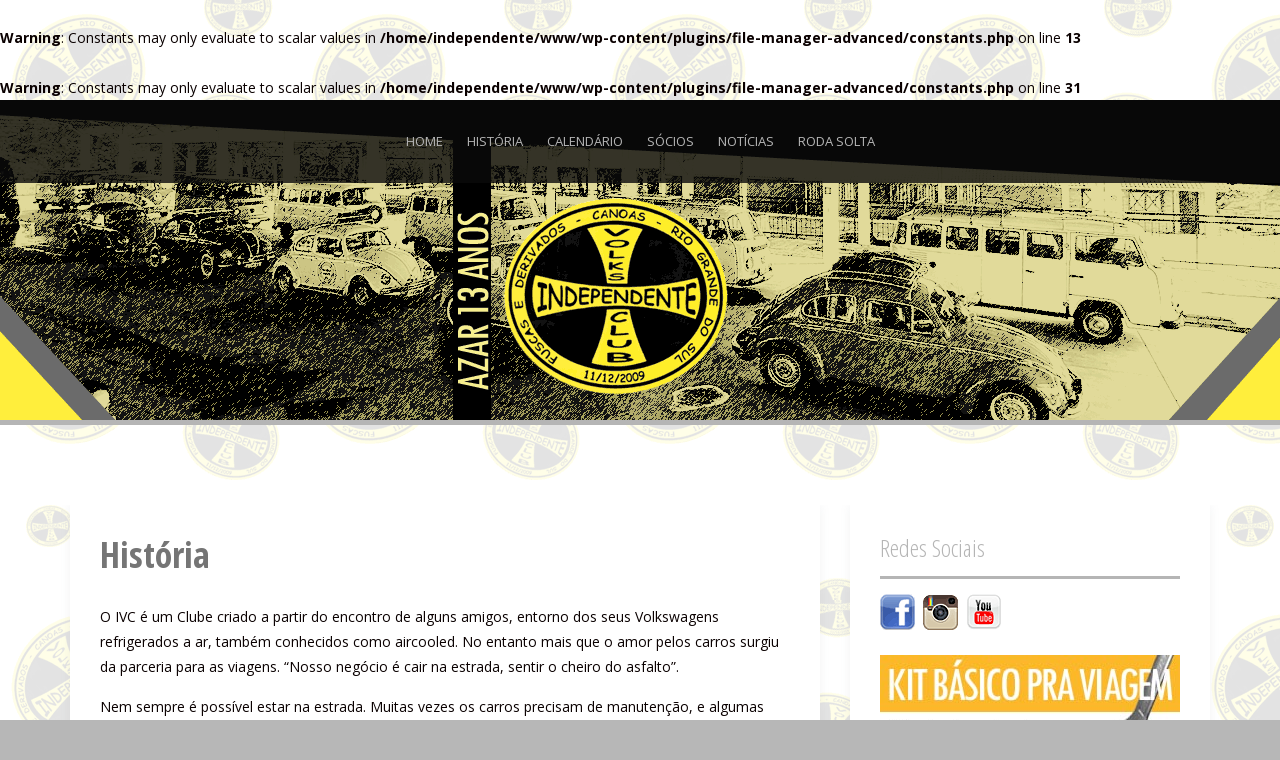

--- FILE ---
content_type: text/html; charset=UTF-8
request_url: http://independente.net.br/?page_id=11
body_size: 8890
content:
<br />
<b>Warning</b>:  Constants may only evaluate to scalar values in <b>/home/independente/www/wp-content/plugins/file-manager-advanced/constants.php</b> on line <b>13</b><br />
<br />
<b>Warning</b>:  Constants may only evaluate to scalar values in <b>/home/independente/www/wp-content/plugins/file-manager-advanced/constants.php</b> on line <b>31</b><br />
<!DOCTYPE html>
<html lang="pt-BR">
<head>
<meta charset="UTF-8">
<meta name="viewport" content="width=device-width, initial-scale=1">
<link rel="profile" href="http://gmpg.org/xfn/11">
<link rel="pingback" href="http://independente.net.br/xmlrpc.php">
	<link rel="shortcut icon" href="http://independente.net.br/wp-content/uploads/2017/12/LOGO_INDE.jpg" />

<title>História &#8211; Independente Volks Club</title>
<link rel="alternate" type="application/rss+xml" title="Feed para Independente Volks Club &raquo;" href="http://independente.net.br/?feed=rss2" />
<link rel="alternate" type="application/rss+xml" title="Feed de comentários para Independente Volks Club &raquo;" href="http://independente.net.br/?feed=comments-rss2" />
		<script type="text/javascript">
			window._wpemojiSettings = {"baseUrl":"https:\/\/s.w.org\/images\/core\/emoji\/72x72\/","ext":".png","source":{"concatemoji":"http:\/\/independente.net.br\/wp-includes\/js\/wp-emoji-release.min.js?ver=4.5.32"}};
			!function(e,o,t){var a,n,r;function i(e){var t=o.createElement("script");t.src=e,t.type="text/javascript",o.getElementsByTagName("head")[0].appendChild(t)}for(r=Array("simple","flag","unicode8","diversity"),t.supports={everything:!0,everythingExceptFlag:!0},n=0;n<r.length;n++)t.supports[r[n]]=function(e){var t,a,n=o.createElement("canvas"),r=n.getContext&&n.getContext("2d"),i=String.fromCharCode;if(!r||!r.fillText)return!1;switch(r.textBaseline="top",r.font="600 32px Arial",e){case"flag":return r.fillText(i(55356,56806,55356,56826),0,0),3e3<n.toDataURL().length;case"diversity":return r.fillText(i(55356,57221),0,0),a=(t=r.getImageData(16,16,1,1).data)[0]+","+t[1]+","+t[2]+","+t[3],r.fillText(i(55356,57221,55356,57343),0,0),a!=(t=r.getImageData(16,16,1,1).data)[0]+","+t[1]+","+t[2]+","+t[3];case"simple":return r.fillText(i(55357,56835),0,0),0!==r.getImageData(16,16,1,1).data[0];case"unicode8":return r.fillText(i(55356,57135),0,0),0!==r.getImageData(16,16,1,1).data[0]}return!1}(r[n]),t.supports.everything=t.supports.everything&&t.supports[r[n]],"flag"!==r[n]&&(t.supports.everythingExceptFlag=t.supports.everythingExceptFlag&&t.supports[r[n]]);t.supports.everythingExceptFlag=t.supports.everythingExceptFlag&&!t.supports.flag,t.DOMReady=!1,t.readyCallback=function(){t.DOMReady=!0},t.supports.everything||(a=function(){t.readyCallback()},o.addEventListener?(o.addEventListener("DOMContentLoaded",a,!1),e.addEventListener("load",a,!1)):(e.attachEvent("onload",a),o.attachEvent("onreadystatechange",function(){"complete"===o.readyState&&t.readyCallback()})),(a=t.source||{}).concatemoji?i(a.concatemoji):a.wpemoji&&a.twemoji&&(i(a.twemoji),i(a.wpemoji)))}(window,document,window._wpemojiSettings);
		</script>
		<style type="text/css">
img.wp-smiley,
img.emoji {
	display: inline !important;
	border: none !important;
	box-shadow: none !important;
	height: 1em !important;
	width: 1em !important;
	margin: 0 .07em !important;
	vertical-align: -0.1em !important;
	background: none !important;
	padding: 0 !important;
}
</style>
<link rel='stylesheet' id='cptch_stylesheet-css'  href='http://independente.net.br/wp-content/plugins/captcha/css/style.css?ver=4.5.32' type='text/css' media='all' />
<link rel='stylesheet' id='dashicons-css'  href='http://independente.net.br/wp-includes/css/dashicons.min.css?ver=4.5.32' type='text/css' media='all' />
<link rel='stylesheet' id='cptch_desktop_style-css'  href='http://independente.net.br/wp-content/plugins/captcha/css/desktop_style.css?ver=4.5.32' type='text/css' media='all' />
<link rel='stylesheet' id='alizee-bootstrap-css'  href='http://independente.net.br/wp-content/themes/alizee/bootstrap/css/bootstrap.min.css?ver=1' type='text/css' media='all' />
<link rel='stylesheet' id='alizee-style-css'  href='http://independente.net.br/wp-content/themes/alizee/style.css?ver=4.5.32' type='text/css' media='all' />
<style id='alizee-style-inline-css' type='text/css'>
.main-navigation a, .social-navigation li a, .entry-title a:hover, .widget-title, .widgettitle, .social-widget li a::before, .author-social a, .view-all, .view-all a { color: #b5b5b5; }
.main-navigation li:hover, .post-navigation .nav-previous, .post-navigation .nav-next, .paging-navigation .nav-previous, .paging-navigation .nav-next, #today, .tagcloud a, .entry-thumb, .comment-respond input[type="submit"], .cat-link, .search-submit { background-color: #b5b5b5; }
.widget-title, .widgettitle, .entry-thumb, .author-name, .site-header, .page-header, blockquote { border-color: #b5b5b5; }
.sidebar-toggle { border-right-color: #b5b5b5; }
.social-toggle { border-left-color: #b5b5b5; }
.site-title a { color: #fff828; }
.site-description { color: #0a0a0a; }
.entry-title, .entry-title a { color: #757575; }
body { color: #0a0000; }
.main-navigation, .main-navigation ul ul { background-color: rgba(10,10,10,0.8); }
.site-header { background-color: #0a0a0a; }
.footer-widget-area, .site-info { background-color: #0a0a0a; }
h1, h2, h3, h4, h5, h6, .site-title { font-family: Open Sans Condensed; }

</style>
<link rel='stylesheet' id='alizee-font-awesome-css'  href='http://independente.net.br/wp-content/themes/alizee/fonts/font-awesome.min.css?ver=4.5.32' type='text/css' media='all' />
<link rel='stylesheet' id='alizee-headings-fonts-css'  href='//fonts.googleapis.com/css?family=Open+Sans+Condensed%3A700%2C300italic%2C300&#038;ver=4.5.32' type='text/css' media='all' />
<link rel='stylesheet' id='alizee-body-fonts-css'  href='//fonts.googleapis.com/css?family=Open+Sans%3A400italic%2C700italic%2C400%2C700&#038;ver=4.5.32' type='text/css' media='all' />
<link rel='stylesheet' id='alizee-two-col-css'  href='http://independente.net.br/wp-content/themes/alizee/layouts/four-col.css?ver=4.5.32' type='text/css' media='all' />
<script type='text/javascript' src='http://independente.net.br/wp-includes/js/jquery/jquery.js?ver=1.12.4'></script>
<script type='text/javascript' src='http://independente.net.br/wp-includes/js/jquery/jquery-migrate.min.js?ver=1.4.1'></script>
<script type='text/javascript' src='http://independente.net.br/wp-content/themes/alizee/js/scripts.js?ver=1'></script>
<script type='text/javascript' src='http://independente.net.br/wp-content/themes/alizee/js/jquery.fitvids.js?ver=1'></script>
<script type='text/javascript' src='http://independente.net.br/wp-content/themes/alizee/js/jquery.nicescroll.min.js?ver=1'></script>
<script type='text/javascript' src='http://independente.net.br/wp-content/themes/alizee/js/nicescroll-init.js?ver=1'></script>
<link rel='https://api.w.org/' href='http://independente.net.br/?rest_route=/' />
<link rel="EditURI" type="application/rsd+xml" title="RSD" href="http://independente.net.br/xmlrpc.php?rsd" />
<link rel="wlwmanifest" type="application/wlwmanifest+xml" href="http://independente.net.br/wp-includes/wlwmanifest.xml" /> 
<meta name="generator" content="WordPress 4.5.32" />
<link rel="canonical" href="http://independente.net.br/?page_id=11" />
<link rel='shortlink' href='http://independente.net.br/?p=11' />
<link rel="alternate" type="application/json+oembed" href="http://independente.net.br/?rest_route=%2Foembed%2F1.0%2Fembed&#038;url=http%3A%2F%2Findependente.net.br%2F%3Fpage_id%3D11" />
<link rel="alternate" type="text/xml+oembed" href="http://independente.net.br/?rest_route=%2Foembed%2F1.0%2Fembed&#038;url=http%3A%2F%2Findependente.net.br%2F%3Fpage_id%3D11&#038;format=xml" />
<!--[if lt IE 9]>
<script src="http://independente.net.br/wp-content/themes/alizee/js/html5shiv.js"></script>
<![endif]-->
			<style type="text/css">
				.site-header:after {
				    content : "";
				    display: block;
				    position: absolute;
				    top: 0;
				    left: 0;
				    background: url(http://independente.net.br/wp-content/uploads/2023/01/20230125topo2.gif) no-repeat;
				    background-position: center top;
				    background-attachment: ;
				    width: 100%;
				    height: 100%;
				    opacity : 1.0;
				}		
			</style>
	<style type="text/css" id="custom-background-css">
body.custom-background { background-color: #b7b7b7; background-image: url('http://independente.net.br/wp-content/uploads/2021/01/fundo11.gif'); background-repeat: repeat; background-position: top left; background-attachment: fixed; }
</style>
<link rel="icon" href="http://independente.net.br/wp-content/uploads/2017/07/cropped-cropped-LOGO_IVC-32x32.gif" sizes="32x32" />
<link rel="icon" href="http://independente.net.br/wp-content/uploads/2017/07/cropped-cropped-LOGO_IVC-192x192.gif" sizes="192x192" />
<link rel="apple-touch-icon-precomposed" href="http://independente.net.br/wp-content/uploads/2017/07/cropped-cropped-LOGO_IVC-180x180.gif" />
<meta name="msapplication-TileImage" content="http://independente.net.br/wp-content/uploads/2017/07/cropped-cropped-LOGO_IVC-270x270.gif" />
</head>


<body class="page page-id-11 page-template-default custom-background">

<div id="page" class="hfeed site">
	<a class="skip-link screen-reader-text" href="#content">Skip to content</a>

	<header id="masthead" class="site-header has-banner" role="banner">
		<nav id="site-navigation" class="main-navigation" role="navigation">
			<div class="container">
				<button class="menu-toggle btn"><i class="fa fa-bars"></i></button>
				<div class="menu-topo1-container"><ul id="menu-topo1" class="menu"><li id="menu-item-31" class="menu-item menu-item-type-custom menu-item-object-custom menu-item-home menu-item-31"><a href="http://independente.net.br">Home</a></li>
<li id="menu-item-32" class="menu-item menu-item-type-post_type menu-item-object-page current-menu-item page_item page-item-11 current_page_item menu-item-32"><a href="http://independente.net.br/?page_id=11">História</a></li>
<li id="menu-item-33" class="menu-item menu-item-type-post_type menu-item-object-page menu-item-has-children menu-item-33"><a href="http://independente.net.br/?page_id=15">Calendário</a>
<ul class="sub-menu">
	<li id="menu-item-1043" class="menu-item menu-item-type-post_type menu-item-object-page menu-item-1043"><a href="http://independente.net.br/?page_id=1004">Encontros 2017</a></li>
	<li id="menu-item-1300" class="menu-item menu-item-type-post_type menu-item-object-page menu-item-1300"><a href="http://independente.net.br/?page_id=1297">Ranking Roda Solta &#8211; Regulamento</a></li>
</ul>
</li>
<li id="menu-item-34" class="menu-item menu-item-type-post_type menu-item-object-page menu-item-has-children menu-item-34"><a href="http://independente.net.br/?page_id=13">Sócios</a>
<ul class="sub-menu">
	<li id="menu-item-2417" class="menu-item menu-item-type-post_type menu-item-object-page menu-item-2417"><a href="http://independente.net.br/?page_id=2407">Novos Sócios</a></li>
	<li id="menu-item-2435" class="menu-item menu-item-type-post_type menu-item-object-page menu-item-2435"><a href="http://independente.net.br/?page_id=2418">Sócios IVC &#8211; anuidade</a></li>
	<li id="menu-item-1024" class="menu-item menu-item-type-post_type menu-item-object-page menu-item-1024"><a href="http://independente.net.br/?page_id=148">Carros dos Sócios</a></li>
	<li id="menu-item-1025" class="menu-item menu-item-type-post_type menu-item-object-page menu-item-1025"><a href="http://independente.net.br/?page_id=793">Aniversários e Datas importantes</a></li>
</ul>
</li>
<li id="menu-item-101" class="menu-item menu-item-type-taxonomy menu-item-object-category menu-item-has-children menu-item-101"><a href="http://independente.net.br/?cat=4">Notícias</a>
<ul class="sub-menu">
	<li id="menu-item-102" class="menu-item menu-item-type-taxonomy menu-item-object-category menu-item-102"><a href="http://independente.net.br/?cat=8">fotos</a></li>
	<li id="menu-item-103" class="menu-item menu-item-type-taxonomy menu-item-object-category menu-item-103"><a href="http://independente.net.br/?cat=15">Vìdeos</a></li>
	<li id="menu-item-255" class="menu-item menu-item-type-taxonomy menu-item-object-category menu-item-255"><a href="http://independente.net.br/?cat=10">Manutenção</a></li>
	<li id="menu-item-1133" class="menu-item menu-item-type-post_type menu-item-object-page menu-item-1133"><a href="http://independente.net.br/?page_id=1119">Documentação</a></li>
</ul>
</li>
<li id="menu-item-3241" class="menu-item menu-item-type-post_type menu-item-object-page menu-item-has-children menu-item-3241"><a href="http://independente.net.br/?page_id=3239">Roda Solta</a>
<ul class="sub-menu">
	<li id="menu-item-3553" class="menu-item menu-item-type-post_type menu-item-object-page menu-item-3553"><a href="http://independente.net.br/?page_id=3551">RODA SOLTA 2K22</a></li>
	<li id="menu-item-3245" class="menu-item menu-item-type-post_type menu-item-object-page menu-item-3245"><a href="http://independente.net.br/?page_id=3235">Ranking 2021</a></li>
	<li id="menu-item-3244" class="menu-item menu-item-type-post_type menu-item-object-page menu-item-3244"><a href="http://independente.net.br/?page_id=3233">Ranking 2020</a></li>
	<li id="menu-item-3243" class="menu-item menu-item-type-post_type menu-item-object-page menu-item-3243"><a href="http://independente.net.br/?page_id=3231">Ranking 2019</a></li>
	<li id="menu-item-3242" class="menu-item menu-item-type-post_type menu-item-object-page menu-item-3242"><a href="http://independente.net.br/?page_id=3229">Ranking 2018</a></li>
</ul>
</li>
</ul></div>			</div>	
		</nav><!-- #site-navigation -->
		<div class="container">
			<div class="site-branding">
																</div>
		</div>
			</header><!-- #masthead -->

	<div id="content" class="site-content container">
	<div id="primary" class="content-area">
		<main id="main" class="site-main" role="main">

			
				
<article id="post-11" class="post-11 page type-page status-publish hentry">

		

	<header class="entry-header">
		<h1 class="entry-title">História</h1>	</header><!-- .entry-header -->

	<div class="entry-content">
		<p>O IVC é um Clube criado a partir do encontro de alguns amigos, entorno dos seus Volkswagens refrigerados a ar, também conhecidos como aircooled. No entanto mais que o amor pelos carros surgiu da parceria para as viagens. &#8220;Nosso negócio é cair na estrada, sentir o cheiro do asfalto&#8221;.</p>
<p>Nem sempre é possível estar na estrada. Muitas vezes os carros precisam de manutenção, e algumas viagens tem custos bem significativos. Porém estamos aqui para dar força, ajudar nas manutenções e se precisar arrumamos pela estrada mesmo. Nada que um arame um alicate, chave de fenda, umas marteladas, com uma pitada de boa vontade não resolva.</p>
<p><img class="alignnone wp-image-239" src="http://independente.net.br/wp-content/uploads/2017/07/historia1-300x147.jpg" alt="historia1" width="690" height="337" srcset="http://independente.net.br/wp-content/uploads/2017/07/historia1-300x147.jpg 300w, http://independente.net.br/wp-content/uploads/2017/07/historia1.jpg 700w" sizes="(max-width: 690px) 100vw, 690px" /></p>
<p><strong>Estefânio (PT) conta mais sobre o início</strong></p>
<p>Tudo começou no encontro de Nova Santa Rita <strong>2009</strong> onde fiz amizade com o Diego Riter que também era de Canoas conversamos peguei o número do telefone dele e o dia se foi, (era março, se não me engano) mais para o fim do ano tinha encontro em Porto Alegre onde marcamos de ir com nossos fuscas no meio do percurso um outro fusca desconhecido se juntou a nós.</p>
<p>Chegando no evento fomos apresentados era o Gustavo Dbinski (01), que também era de Canoas e viajava sozinho. Todos sem clube e entre conversas paralelas percebi que outro fusca-maníaco nos observava de uma certa distância. Quando no meio da conversa eu comentei <em>&#8220;não vou mais longe pois não tenho parceria&#8221;.</em> Pronto foi a deixa pra esse cidadão se apresentar era o Everton Castilhos, também de Canoas e sem clube. Mesma coisa, peguei o contato.</p>
<p>A partir daí conversávamos pelo MSN e aos domingos nos reuníamos num posto de gasolina pra conversar. Fomos no encontro de Camaquã ainda sem pretensão nenhuma, no fim do ano fomos no encontro de Caxias último de <strong>2009</strong>.</p>
<p><img class="alignnone wp-image-241" src="http://independente.net.br/wp-content/uploads/2017/07/historia2-300x184.jpg" alt="historia2" width="690" height="424" srcset="http://independente.net.br/wp-content/uploads/2017/07/historia2-300x184.jpg 300w, http://independente.net.br/wp-content/uploads/2017/07/historia2.jpg 700w" sizes="(max-width: 690px) 100vw, 690px" /></p>
<p>Nesse encontro tivemos nossos primeiros problemas (risos). Everton tinha uma polia menor no dínamo. Pra dentro da cidade é bom pois mesmo em lenta carrega a bateria, porém pra estrada é um desastre , estourou um dos rolamentos, ferramentas não faltaram, todos tinham em seus carros <em>(foto acima momento do conserto)</em>. Mas o Diego tinha um santo produto: graxa em spray.</p>
<p>Foi desmanchado, lubrificado e montado num posto de gasolina na beira da estrada. Retornamos pra estrada é já lá dentro da cidade de Caxias em uma sinaleira bem próximo da UCS, eu distraído não vi que a sinaleira fechou. O Gustavo Dbinski parou eu não (BUUUMMM). Quer dizer, eu parei. Porém na traseira do Fuca dele, então tínhamos o primeiro acidente no clube.</p>
<p><img class="alignnone wp-image-242" src="http://independente.net.br/wp-content/uploads/2017/07/historia3-300x184.jpg" alt="historia3" width="690" height="424" srcset="http://independente.net.br/wp-content/uploads/2017/07/historia3-300x184.jpg 300w, http://independente.net.br/wp-content/uploads/2017/07/historia3.jpg 700w" sizes="(max-width: 690px) 100vw, 690px" /></p>
<p>Descobri que o meu capô era só massa!!! Ficou tudo no chão <em>(foto acima)</em>. Graças a Deus o carro dele não danificou muito e ao retornar de Caxias fomos até minha pizzaria onde eu e o Everton conversamos sobre fundar um clube e já telefonamos pra os outros dois que toparam na hora</p>
<p>Estava o clube fundado no dia era 11/12/2009.  Logo foi pensado um nome, sugeri algo com &#8220;independente&#8221;. Dias depois o Everton nos apresentou o nosso logo que foi aceito de pronto, decidimos as cores (preto e amarelo).</p>
<p><strong>Primeira Diretoria</strong></p>
<p>Presidente Everton Castilhos (LABAREDA)<br />
Vice Estefânio legemann Silveira (PT)<br />
Secretários: Diego e  Gustavo Dbinski (01)</p>
<p><img class="alignnone wp-image-244" src="http://independente.net.br/wp-content/uploads/2017/07/historia4-300x170.jpg" alt="historia4" width="690" height="391" srcset="http://independente.net.br/wp-content/uploads/2017/07/historia4-300x170.jpg 300w, http://independente.net.br/wp-content/uploads/2017/07/historia4.jpg 700w" sizes="(max-width: 690px) 100vw, 690px" /></p>
<iframe class="lana-facebook-share" src="https://www.facebook.com/plugins/like.php?locale=&href=http%3A%2F%2Findependente.net.br%2F%3Fpage_id%3D11&layout=button_count&action=like&share=true&size=small&height=20&show_faces=false" width="100%" height="20px" style="border:none;overflow:hidden;" scrolling="no" frameborder="0" allowTransparency="true"></iframe>			</div><!-- .entry-content -->
	<footer class="entry-footer">
			</footer><!-- .entry-footer -->
</article><!-- #post-## -->

				
			
		</main><!-- #main -->
	</div><!-- #primary -->

	<div id="secondary" class="widget-area" role="complementary">
		<aside id="text-3" class="widget widget_text"><h3 class="widget-title">Redes Sociais</h3>			<div class="textwidget"><a href="https://www.facebook.com/independentevolksclubecanoas" target="new"><img class="alignnone size-medium wp-image-65" src="http://independente.net.br/wp-content/uploads/2017/07/lg_facebook.gif" alt="lg_facebook" width="35" height="36" /></a>  <a href="https://www.instagram.com/instaivc/"><img class="alignnone size-medium wp-image-64" src="http://independente.net.br/wp-content/uploads/2017/07/image.gif" alt="image" width="35" height="35" /></a><a href="https://www.youtube.com/channel/UCJuMcFcXK8J_c2j3QCkm7uw">  <img class="alignnone size-full wp-image-63" src="http://independente.net.br/wp-content/uploads/2017/07/lg_yotube.gif" alt="lg_yotube" width="36" height="36" /></a><br><br>
<a href="http://independente.net.br/?p=57"><img src="http://independente.net.br/wp-content/uploads/2017/07/kit_viagem.jpg"></a><br><br><center>
<img src="http://independente.net.br/wp-content/uploads/2017/07/aircooled.gif"></center>

<center><img src="http://independente.net.br/wp-content/uploads/2017/08/logo_MUAP-300x139.jpg" vspace=10></center>
</div>
		</aside><aside id="search-2" class="widget widget_search"><form role="search" method="get" class="search-form" action="http://independente.net.br/">
				<label>
					<span class="screen-reader-text">Pesquisar por:</span>
					<input type="search" class="search-field" placeholder="Pesquisar &hellip;" value="" name="s" />
				</label>
				<input type="submit" class="search-submit" value="Pesquisar" />
			</form></aside>		<aside id="recent-posts-2" class="widget widget_recent_entries">		<h3 class="widget-title">Últimas Postagens</h3>		<ul>
					<li>
				<a href="http://independente.net.br/?p=3895">Encontro Sítio Tio Ari</a>
						</li>
					<li>
				<a href="http://independente.net.br/?p=3891">Encontro Mensal IVC &#8211; Outubro 2023</a>
						</li>
					<li>
				<a href="http://independente.net.br/?p=3884">A volta da Quarta Independente</a>
						</li>
					<li>
				<a href="http://independente.net.br/?p=3875">Cassino/Rio Grande &#8211; Camping</a>
						</li>
					<li>
				<a href="http://independente.net.br/?p=3863">Cassino/Rio Grande &#8211; Primeira Parte</a>
						</li>
				</ul>
		</aside>		<aside id="meta-2" class="widget widget_meta"><h3 class="widget-title">Meta</h3>			<ul>
						<li><a href="http://independente.net.br/wp-login.php">Fazer login</a></li>
			<li><a href="http://independente.net.br/?feed=rss2">Posts <abbr title="Really Simple Syndication">RSS</abbr></a></li>
			<li><a href="http://independente.net.br/?feed=comments-rss2"><abbr title="em inglês: Really Simple Syndication">RSS</abbr> dos comentários</a></li>
			<li><a href="https://br.wordpress.org/" title="Powered by WordPress, uma plataforma semântica de vanguarda para publicação pessoal.">WordPress.org</a></li>			</ul>
			</aside>	</div><!-- #secondary -->

	</div><!-- #content -->
	
	<div id="sidebar-footer" class="footer-widget-area clearfix" role="complementary">
		<div class="container">
										<div class="sidebar-column col-md-4 col-sm-4"> <aside id="archives-4" class="widget widget_archive"><h3 class="widget-title">ÚLTIMAS</h3>		<ul>
			<li><a href='http://independente.net.br/?m=202310'>outubro 2023</a>&nbsp;(3)</li>
	<li><a href='http://independente.net.br/?m=202305'>maio 2023</a>&nbsp;(1)</li>
	<li><a href='http://independente.net.br/?m=202304'>abril 2023</a>&nbsp;(1)</li>
	<li><a href='http://independente.net.br/?m=202303'>março 2023</a>&nbsp;(4)</li>
	<li><a href='http://independente.net.br/?m=202302'>fevereiro 2023</a>&nbsp;(2)</li>
	<li><a href='http://independente.net.br/?m=202301'>janeiro 2023</a>&nbsp;(6)</li>
	<li><a href='http://independente.net.br/?m=202212'>dezembro 2022</a>&nbsp;(1)</li>
	<li><a href='http://independente.net.br/?m=202211'>novembro 2022</a>&nbsp;(1)</li>
	<li><a href='http://independente.net.br/?m=202210'>outubro 2022</a>&nbsp;(6)</li>
	<li><a href='http://independente.net.br/?m=202209'>setembro 2022</a>&nbsp;(1)</li>
	<li><a href='http://independente.net.br/?m=202207'>julho 2022</a>&nbsp;(1)</li>
	<li><a href='http://independente.net.br/?m=202206'>junho 2022</a>&nbsp;(1)</li>
	<li><a href='http://independente.net.br/?m=202204'>abril 2022</a>&nbsp;(1)</li>
	<li><a href='http://independente.net.br/?m=202202'>fevereiro 2022</a>&nbsp;(6)</li>
	<li><a href='http://independente.net.br/?m=202112'>dezembro 2021</a>&nbsp;(8)</li>
	<li><a href='http://independente.net.br/?m=202111'>novembro 2021</a>&nbsp;(10)</li>
	<li><a href='http://independente.net.br/?m=202110'>outubro 2021</a>&nbsp;(2)</li>
	<li><a href='http://independente.net.br/?m=202109'>setembro 2021</a>&nbsp;(1)</li>
	<li><a href='http://independente.net.br/?m=202108'>agosto 2021</a>&nbsp;(4)</li>
	<li><a href='http://independente.net.br/?m=202105'>maio 2021</a>&nbsp;(2)</li>
	<li><a href='http://independente.net.br/?m=202104'>abril 2021</a>&nbsp;(3)</li>
	<li><a href='http://independente.net.br/?m=202102'>fevereiro 2021</a>&nbsp;(1)</li>
	<li><a href='http://independente.net.br/?m=202101'>janeiro 2021</a>&nbsp;(5)</li>
	<li><a href='http://independente.net.br/?m=202012'>dezembro 2020</a>&nbsp;(1)</li>
	<li><a href='http://independente.net.br/?m=202011'>novembro 2020</a>&nbsp;(1)</li>
	<li><a href='http://independente.net.br/?m=202010'>outubro 2020</a>&nbsp;(4)</li>
	<li><a href='http://independente.net.br/?m=202009'>setembro 2020</a>&nbsp;(3)</li>
	<li><a href='http://independente.net.br/?m=202007'>julho 2020</a>&nbsp;(1)</li>
	<li><a href='http://independente.net.br/?m=202003'>março 2020</a>&nbsp;(6)</li>
	<li><a href='http://independente.net.br/?m=202002'>fevereiro 2020</a>&nbsp;(9)</li>
	<li><a href='http://independente.net.br/?m=202001'>janeiro 2020</a>&nbsp;(5)</li>
	<li><a href='http://independente.net.br/?m=201912'>dezembro 2019</a>&nbsp;(7)</li>
	<li><a href='http://independente.net.br/?m=201911'>novembro 2019</a>&nbsp;(15)</li>
	<li><a href='http://independente.net.br/?m=201910'>outubro 2019</a>&nbsp;(13)</li>
	<li><a href='http://independente.net.br/?m=201909'>setembro 2019</a>&nbsp;(10)</li>
	<li><a href='http://independente.net.br/?m=201908'>agosto 2019</a>&nbsp;(3)</li>
	<li><a href='http://independente.net.br/?m=201907'>julho 2019</a>&nbsp;(9)</li>
	<li><a href='http://independente.net.br/?m=201906'>junho 2019</a>&nbsp;(11)</li>
	<li><a href='http://independente.net.br/?m=201905'>maio 2019</a>&nbsp;(13)</li>
	<li><a href='http://independente.net.br/?m=201904'>abril 2019</a>&nbsp;(9)</li>
	<li><a href='http://independente.net.br/?m=201903'>março 2019</a>&nbsp;(11)</li>
	<li><a href='http://independente.net.br/?m=201902'>fevereiro 2019</a>&nbsp;(3)</li>
	<li><a href='http://independente.net.br/?m=201901'>janeiro 2019</a>&nbsp;(12)</li>
	<li><a href='http://independente.net.br/?m=201812'>dezembro 2018</a>&nbsp;(11)</li>
	<li><a href='http://independente.net.br/?m=201811'>novembro 2018</a>&nbsp;(12)</li>
	<li><a href='http://independente.net.br/?m=201810'>outubro 2018</a>&nbsp;(12)</li>
	<li><a href='http://independente.net.br/?m=201809'>setembro 2018</a>&nbsp;(8)</li>
	<li><a href='http://independente.net.br/?m=201808'>agosto 2018</a>&nbsp;(6)</li>
	<li><a href='http://independente.net.br/?m=201807'>julho 2018</a>&nbsp;(4)</li>
	<li><a href='http://independente.net.br/?m=201806'>junho 2018</a>&nbsp;(7)</li>
	<li><a href='http://independente.net.br/?m=201805'>maio 2018</a>&nbsp;(7)</li>
	<li><a href='http://independente.net.br/?m=201804'>abril 2018</a>&nbsp;(9)</li>
	<li><a href='http://independente.net.br/?m=201803'>março 2018</a>&nbsp;(9)</li>
	<li><a href='http://independente.net.br/?m=201802'>fevereiro 2018</a>&nbsp;(13)</li>
	<li><a href='http://independente.net.br/?m=201801'>janeiro 2018</a>&nbsp;(9)</li>
	<li><a href='http://independente.net.br/?m=201712'>dezembro 2017</a>&nbsp;(13)</li>
	<li><a href='http://independente.net.br/?m=201711'>novembro 2017</a>&nbsp;(13)</li>
	<li><a href='http://independente.net.br/?m=201710'>outubro 2017</a>&nbsp;(10)</li>
	<li><a href='http://independente.net.br/?m=201709'>setembro 2017</a>&nbsp;(12)</li>
	<li><a href='http://independente.net.br/?m=201708'>agosto 2017</a>&nbsp;(19)</li>
	<li><a href='http://independente.net.br/?m=201707'>julho 2017</a>&nbsp;(20)</li>
	<li><a href='http://independente.net.br/?m=201706'>junho 2017</a>&nbsp;(1)</li>
	<li><a href='http://independente.net.br/?m=201410'>outubro 2014</a>&nbsp;(1)</li>
	<li><a href='http://independente.net.br/?m=201203'>março 2012</a>&nbsp;(1)</li>
	<li><a href='http://independente.net.br/?m=201012'>dezembro 2010</a>&nbsp;(1)</li>
	<li><a href='http://independente.net.br/?m=201005'>maio 2010</a>&nbsp;(1)</li>
		</ul>
		</aside> </div> 				<div class="sidebar-column col-md-4 col-sm-4"> <aside id="alizee_video_widget-5" class="widget alizee_video_widget_widget"><h3 class="widget-title">Retrospectiva 2017</h3></aside> </div> 				<div class="sidebar-column col-md-4 col-sm-4"> <aside id="tag_cloud-5" class="widget widget_tag_cloud"><h3 class="widget-title">Tags</h3><div class="tagcloud"><a href='http://independente.net.br/?tag=adesivamento' class='tag-link-18 tag-link-position-1' title='3 tópicos' style='font-size: 9.95348837209pt;'>adesivamento</a>
<a href='http://independente.net.br/?tag=aircooled' class='tag-link-37 tag-link-position-2' title='3 tópicos' style='font-size: 9.95348837209pt;'>Aircooled</a>
<a href='http://independente.net.br/?tag=alvorada' class='tag-link-94 tag-link-position-3' title='5 tópicos' style='font-size: 12.8837209302pt;'>alvorada</a>
<a href='http://independente.net.br/?tag=arambare' class='tag-link-149 tag-link-position-4' title='5 tópicos' style='font-size: 12.8837209302pt;'>Arambaré</a>
<a href='http://independente.net.br/?tag=brasa' class='tag-link-57 tag-link-position-5' title='2 tópicos' style='font-size: 8pt;'>brasa</a>
<a href='http://independente.net.br/?tag=brasablue' class='tag-link-54 tag-link-position-6' title='2 tópicos' style='font-size: 8pt;'>Brasablue</a>
<a href='http://independente.net.br/?tag=brasilia' class='tag-link-13 tag-link-position-7' title='15 tópicos' style='font-size: 19.7209302326pt;'>brasília</a>
<a href='http://independente.net.br/?tag=caxias-do-sul' class='tag-link-96 tag-link-position-8' title='7 tópicos' style='font-size: 14.8372093023pt;'>caxias do sul</a>
<a href='http://independente.net.br/?tag=dois-irmaos' class='tag-link-56 tag-link-position-9' title='11 tópicos' style='font-size: 17.7674418605pt;'>dois irmãos</a>
<a href='http://independente.net.br/?tag=encontro' class='tag-link-51 tag-link-position-10' title='12 tópicos' style='font-size: 18.2558139535pt;'>encontro</a>
<a href='http://independente.net.br/?tag=encontros' class='tag-link-7 tag-link-position-11' title='5 tópicos' style='font-size: 12.8837209302pt;'>encontros</a>
<a href='http://independente.net.br/?tag=fabiano' class='tag-link-23 tag-link-position-12' title='2 tópicos' style='font-size: 8pt;'>Fabiano</a>
<a href='http://independente.net.br/?tag=fotos' class='tag-link-2 tag-link-position-13' title='2 tópicos' style='font-size: 8pt;'>Fotos</a>
<a href='http://independente.net.br/?tag=fusca' class='tag-link-12 tag-link-position-14' title='18 tópicos' style='font-size: 21.023255814pt;'>fusca</a>
<a href='http://independente.net.br/?tag=fuscas' class='tag-link-36 tag-link-position-15' title='2 tópicos' style='font-size: 8pt;'>Fuscas</a>
<a href='http://independente.net.br/?tag=fuscaxias' class='tag-link-144 tag-link-position-16' title='5 tópicos' style='font-size: 12.8837209302pt;'>Fuscaxias</a>
<a href='http://independente.net.br/?tag=genoveva' class='tag-link-70 tag-link-position-17' title='2 tópicos' style='font-size: 8pt;'>genoveva</a>
<a href='http://independente.net.br/?tag=guaiba' class='tag-link-6 tag-link-position-18' title='8 tópicos' style='font-size: 15.6511627907pt;'>Guaíba</a>
<a href='http://independente.net.br/?tag=guerreiro' class='tag-link-22 tag-link-position-19' title='2 tópicos' style='font-size: 8pt;'>Guerreiro</a>
<a href='http://independente.net.br/?tag=itapua' class='tag-link-197 tag-link-position-20' title='4 tópicos' style='font-size: 11.5813953488pt;'>itapuã</a>
<a href='http://independente.net.br/?tag=kombi' class='tag-link-14 tag-link-position-21' title='12 tópicos' style='font-size: 18.2558139535pt;'>kombi</a>
<a href='http://independente.net.br/?tag=lajeado' class='tag-link-100 tag-link-position-22' title='12 tópicos' style='font-size: 18.2558139535pt;'>Lajeado</a>
<a href='http://independente.net.br/?tag=mariana' class='tag-link-69 tag-link-position-23' title='3 tópicos' style='font-size: 9.95348837209pt;'>Mariana</a>
<a href='http://independente.net.br/?tag=marcio' class='tag-link-77 tag-link-position-24' title='2 tópicos' style='font-size: 8pt;'>Márcio</a>
<a href='http://independente.net.br/?tag=nova-petropolis' class='tag-link-107 tag-link-position-25' title='7 tópicos' style='font-size: 14.8372093023pt;'>Nova petrópolis</a>
<a href='http://independente.net.br/?tag=novo-hamburgo' class='tag-link-122 tag-link-position-26' title='3 tópicos' style='font-size: 9.95348837209pt;'>Novo Hamburgo</a>
<a href='http://independente.net.br/?tag=novos-socios' class='tag-link-118 tag-link-position-27' title='3 tópicos' style='font-size: 9.95348837209pt;'>novos sócios</a>
<a href='http://independente.net.br/?tag=picada-cafe' class='tag-link-40 tag-link-position-28' title='5 tópicos' style='font-size: 12.8837209302pt;'>Picada Café</a>
<a href='http://independente.net.br/?tag=portao' class='tag-link-114 tag-link-position-29' title='3 tópicos' style='font-size: 9.95348837209pt;'>Portão</a>
<a href='http://independente.net.br/?tag=posto-sim' class='tag-link-126 tag-link-position-30' title='4 tópicos' style='font-size: 11.5813953488pt;'>Posto Sim</a>
<a href='http://independente.net.br/?tag=pt' class='tag-link-44 tag-link-position-31' title='2 tópicos' style='font-size: 8pt;'>PT</a>
<a href='http://independente.net.br/?tag=ratlook' class='tag-link-17 tag-link-position-32' title='4 tópicos' style='font-size: 11.5813953488pt;'>ratlook</a>
<a href='http://independente.net.br/?tag=rolante' class='tag-link-171 tag-link-position-33' title='3 tópicos' style='font-size: 9.95348837209pt;'>Rolante</a>
<a href='http://independente.net.br/?tag=rrs2018' class='tag-link-105 tag-link-position-34' title='4 tópicos' style='font-size: 11.5813953488pt;'>rrs2018</a>
<a href='http://independente.net.br/?tag=sagama' class='tag-link-33 tag-link-position-35' title='3 tópicos' style='font-size: 9.95348837209pt;'>SAGAMA</a>
<a href='http://independente.net.br/?tag=santa-cruz-do-sul' class='tag-link-125 tag-link-position-36' title='3 tópicos' style='font-size: 9.95348837209pt;'>santa cruz do sul</a>
<a href='http://independente.net.br/?tag=santa-cruz-do-sul-2019' class='tag-link-169 tag-link-position-37' title='4 tópicos' style='font-size: 11.5813953488pt;'>Santa Cruz do Sul 2019</a>
<a href='http://independente.net.br/?tag=sabado-monstro' class='tag-link-75 tag-link-position-38' title='3 tópicos' style='font-size: 9.95348837209pt;'>sábado monstro</a>
<a href='http://independente.net.br/?tag=sao-jose-do-hortencio' class='tag-link-64 tag-link-position-39' title='2 tópicos' style='font-size: 8pt;'>são josé do hortêncio</a>
<a href='http://independente.net.br/?tag=sao-sebastiao-do-cai' class='tag-link-115 tag-link-position-40' title='21 tópicos' style='font-size: 22pt;'>São Sebastião do Caí</a>
<a href='http://independente.net.br/?tag=triunfo' class='tag-link-74 tag-link-position-41' title='2 tópicos' style='font-size: 8pt;'>triunfo</a>
<a href='http://independente.net.br/?tag=valim' class='tag-link-43 tag-link-position-42' title='4 tópicos' style='font-size: 11.5813953488pt;'>Valim</a>
<a href='http://independente.net.br/?tag=variant' class='tag-link-30 tag-link-position-43' title='9 tópicos' style='font-size: 16.4651162791pt;'>variant</a>
<a href='http://independente.net.br/?tag=volks-camp' class='tag-link-150 tag-link-position-44' title='3 tópicos' style='font-size: 9.95348837209pt;'>Volks Camp</a>
<a href='http://independente.net.br/?tag=volkswagen' class='tag-link-48 tag-link-position-45' title='2 tópicos' style='font-size: 8pt;'>Volkswagen</a></div>
</aside> </div> 		</div>	
	</div>
	<footer id="colophon" class="site-footer" role="contentinfo">
		<div class="site-info">
			<div class="container">
				<a href="http://wordpress.org/">Proudly powered by WordPress</a>
				<span class="sep"> | </span>
				Theme: <a href="http://athemes.com/theme/alizee" rel="nofollow">Alizee</a> by aThemes			</div>
		</div><!-- .site-info -->
	</footer><!-- #colophon -->
</div><!-- #page -->

<script type='text/javascript' src='http://independente.net.br/wp-content/themes/alizee/js/skip-link-focus-fix.js?ver=20130115'></script>
<script type='text/javascript' src='http://independente.net.br/wp-includes/js/wp-embed.min.js?ver=4.5.32'></script>

</body>
</html>

<!-- Performance optimized by W3 Total Cache. Learn more: http://www.w3-edge.com/wordpress-plugins/

 Served from: independente.net.br @ 2026-01-23 11:42:29 by W3 Total Cache -->